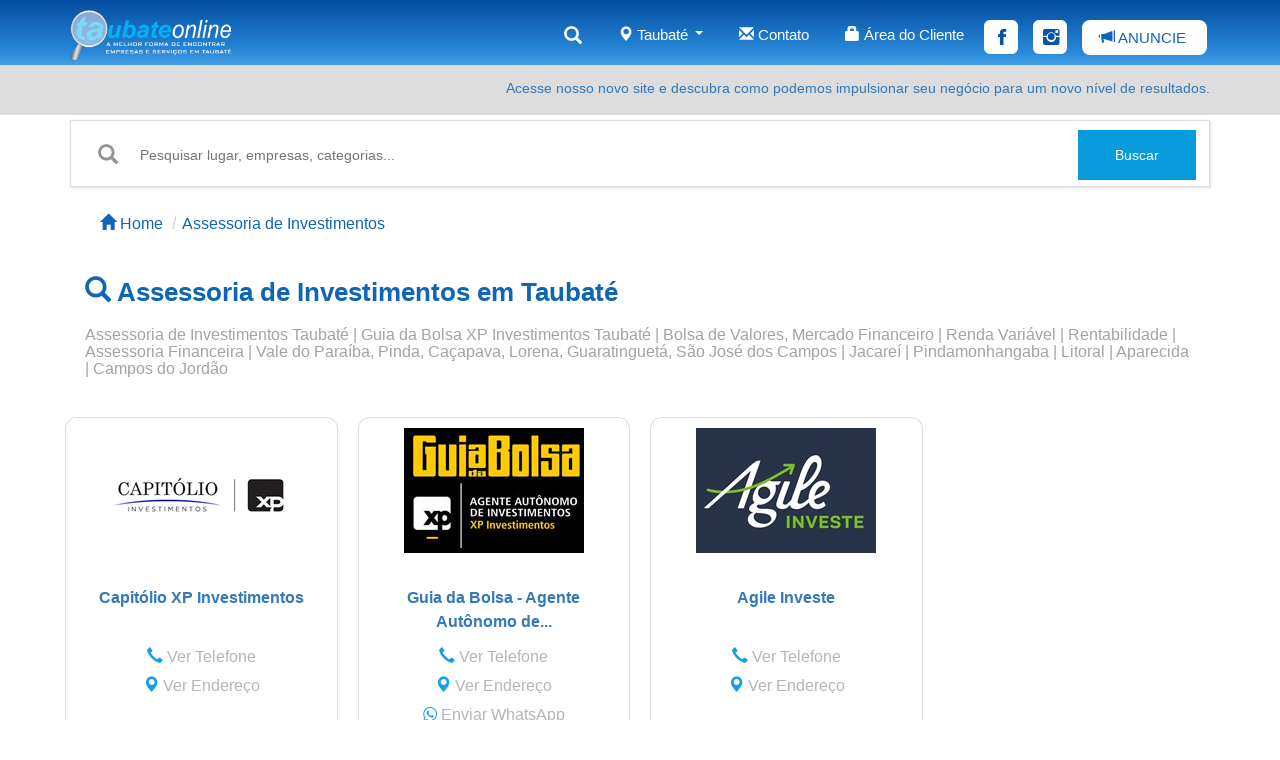

--- FILE ---
content_type: text/html;charset=utf-8
request_url: https://www.taubateonline.com/assessoria-de-investimentos-xp-guia-da-bolsa-taubate
body_size: 6218
content:
<!DOCTYPE html>
<html lang="pt-br" data-range="xlarge">
<head>
<meta http-equiv="Content-Type" content="text/html; charset=UTF-8" />
<meta name="viewport" content="width=device-width, initial-scale=1, maximum-scale=1, user-scalable=yes" />
<meta http-equiv="cache-control: public" />
<meta http-equiv="Pragma" content="public" />
<meta http-equiv="X-UA-Compatible" content="IE=Edge" />
<title>Assessoria de Investimentos em Taubaté</title>
<link rel="icon" href="https://www.taubateonline.com/static/img/icons/icon.png" />
<meta http-equiv="Content-Language" content="pt-br">
<meta property="og:title" content="Assessoria de Investimentos em Taubaté" />
<meta property="og:description" content="A melhor Assessoria de Investimentos do Guia da Bolsa Credenciado à XP Investimentos você encontra no Taubaté Online, Clique e Confira! Bolsa de Valores, Mercado Financeiro, Renda Variável, Rentabilidade." />
<meta name="description" content="A melhor Assessoria de Investimentos do Guia da Bolsa Credenciado à XP Investimentos você encontra no Taubaté Online, Clique e Confira! Bolsa de Valores, Mercado Financeiro, Renda Variável, Rentabilidade." />
<meta property="og:site_name" content="Taubaté Online"/>
<meta property="og:image" content="https://www.taubateonline.com/static/img/capa-face-1.png"/>
<meta property="og:image:type" content="image/png" />
<meta property="og:image:width" content="1200" />
<meta property="og:image:height" content="630" />
<meta property="og:url" content="https://www.taubateonline.com/assessoria-de-investimentos-xp-guia-da-bolsa-taubate"/>
<meta name="author" content="Taubaté Online" />
<meta property="og:locale" content="pt_BR"/>
<meta property="og:type" content="website"/>
<link href="https://www.taubateonline.com/static/css/bootstrap.min.css" rel="stylesheet" type="text/css">
<link href="https://www.taubateonline.com/static/css/style_index.css" rel="stylesheet" type="text/css">
<style>.navbar-default .navbar-nav>.open>a,.navbar-default .navbar-nav>.open>a:focus,.navbar-default .navbar-nav>.open>a:hover{background:transparent}.row{margin-right:0!important;margin-left:0!important}@media (max-width:500px){input,select,textarea{width:100%!important}#loginModal .modal-dialog{width:calc(100% - 20px)!important}}@media (max-width:991px){.carousel-only .visit-item{width:100% !important;height:100% !important} .autocomplete-result{left:14px!important;width:88%!important;top:110%!important}}.autocomplete-result li.selected{background:#E7F3FA;color:#000}.autocomplete-result{list-style:none;border-right:1px solid #ddd;border-left:1px solid #ddd;border-bottom:1px solid #ddd;border-top:1px solid #ddd;padding:0;position:absolute;top:114%;left:59px;display:none;z-index:99999999;background-color:#fff;width:83%}.autocomplete-result li{padding:5px 15px}.autocomplete-result li:hover{background:#E7F3FA;cursor:pointer;color:#000}
#gradiente{background:#024ca1;background:-moz-linear-gradient(top,#024ca1 0,#2989d8 80%,#449fe5 100%);background:-webkit-linear-gradient(top,#024ca1 0,#2989d8 80%,#449fe5 100%);background:linear-gradient(to bottom,#024ca1 0,#2989d8 80%,#449fe5 100%);filter:progid:DXImageTransform.Microsoft.gradient(startColorstr='#024ca1',endColorstr='#449fe5',GradientType=0)}</style>
<!-- Global site tag (gtag.js) - Google Ads: 946382761 -->
<script async src="https://www.googletagmanager.com/gtag/js?id=AW-946382761"></script>
<script>
  window.dataLayer = window.dataLayer || [];
  function gtag(){dataLayer.push(arguments);}
  gtag('js', new Date());

  gtag('config', 'AW-946382761');
</script>
</head>
<body>
<nav class="navbar navbar-default navigation-clean" id="gradiente"><div class="container" style="font-family:Roboto,sans-serif;font-size:15px"><div class="navbar-header"><a class="navbar-brand" href="https://www.taubateonline.com/" style="height:50px !important;background-image:url(https://www.taubateonline.com/static/img//logos-guias/logo-guia-taubate-online.png);width:240px;background-size:contain;background-repeat:no-repeat;height:68px;margin-left:0px;margin-bottom:5px;"></a><button class="navbar-toggle collapsed" data-toggle="collapse" data-target="#navcol-1"><span class="sr-only">Toggle navigation</span><span class="icon-bar"></span><span class="icon-bar"></span><span class="icon-bar"></span></button></div><div class="collapse navbar-collapse" id="navcol-1"><ul class="nav navbar-nav navbar-right" style="margin-right:0px"><li role="presentation"><a href="https://www.taubateonline.com/categoria/A" style="color:#fff;font-size:18px"><i class="glyphicon glyphicon-search"></i></a></li><li class="dropdown"><a class="dropdown-toggle" data-toggle="dropdown" aria-expanded="false" href="#" style="color:#fff"><i class="glyphicon glyphicon-map-marker"></i> Taubaté <span class="caret" style="height:10px;margin-left:3px"></span></a><ul class="dropdown-menu" role="menu" style="background-color:#1ea1f2"><li role="presentation"><a href="https://www.taubateonline.com/a-cidade" style="color:#fff"> A cidade</a></li><li role="presentation"><a href="https://www.taubateonline.com/pontos-turisticos" style="color:#fff"> Pontos turísticos</a></li><li role="presentation"><a href="https://www.taubateonline.com/sobre-nos" style="color:#fff"> Sobre nós</a></li><li role="separator" class="divider"></li><li role="presentation"><a href="https://www.cacapavaonline.com.br" style="color:#fff"> Caçapava</a></li><li role="presentation"><a href="https://www.guaraonline.com.br" style="color:#fff"> Guaratinguetá</a></li><li role="presentation"><a href="https://www.lorenaonline.com.br" style="color:#fff"> Lorena</a></li><li role="presentation"><a href="https://www.penedoonline.com.br" style="color:#fff"> Penedo</a></li><li role="presentation"><a href="https://www.sjconline.com.br" style="color:#fff"> São José dos Campos</a></li><li role="presentation"><a href="https://www.pindaonline.com.br" style="color:#fff"> Pindamonhangaba</a></li><li role="presentation"><a href="https://www.jacareionline.com" style="color:#fff"> Jacareí</a></li><li role="presentation"><a href="https://www.guiavaleonline.com.br" style="color:#fff"> GuiaVale</a></li></ul></li><li role="presentation"><a href="https://www.taubateonline.com/contato" style="color:#fff"><i class="glyphicon glyphicon-envelope"></i> Contato</a></li><li role="presentation"><a href="#" data-toggle="modal" data-target="#loginModal" style="color:#fff;padding-right:0;margin-right:5px"><i class="glyphicon glyphicon-lock"></i> Área do Cliente</a></li><li role="presentation" style="position:relative;display:inline-flex;"><a href="https://www.facebook.com/TaubateOnline" target="_blank" style="font-size:22px;color:#0754a8;width:34px;margin-left:15px;height:34px;background-color:#fff;padding-top:6px;margin-top:10px;border-radius:6px;padding-left:14px"><i class="icon ion-social-facebook"></i></a> <a href="https://www.instagram.com/golinkmkt" target="_blank" style="font-size:22px;color:#0754a8;width:34px;margin-left:15px;height:34px;background-color:#fff;margin-top:10px;border-radius:6px;padding:6px 7px 0px 10px"><i class="icon ion-social-instagram"></i></a></li><li role="presentation"><a href="https://www.taubateonline.com/anuncie" style="color:#0f65b8;background-color:#fff;letter-spacing:0px;background-repeat:no-repeat;border-radius:8px;height:35px;padding-top:8px;margin-left:15px;margin-right:-12px;margin-top:10px;width:125px;"><i class="glyphicon glyphicon-bullhorn"></i> ANUNCIE </a></li></ul></div></div></nav><div class="row" style="margin:0px"><div class="col-md-12 hidden-xs" style="height:50px;background-color:#DDDDDD"><div class="container">
	<p class="text-right" style="color:#fff;margin-bottom:0px;height:50px;margin-top:5px;min-height:0px;padding-top:8px"><a href="https://www.golink.bio.br" target="_blank">Acesse nosso novo site e descubra como podemos impulsionar seu negócio para um novo nível de resultados.</a></p>
  </div></div></div><div class="container"><div class="hidden-xs"><div class="row" style="margin-left: 0px;margin-top:5px;margin-right:0px;border:1px solid #ddd;padding-bottom:5px;box-shadow:1px 1px 2px #ddd"><div class="col-lg-12 col-md-12 hidden-xs" style="height:60px;min-width:260px;max-width:100%"><form action="https://www.taubateonline.com/buscar" id="form-buscar1" method="post"><div class="search-container" style="margin-top:0px;height:50px;width:97%"><button class="btn btn-default search-btn" type="button" style="margin-top:9px;margin-bottom:10px;height:50px"><i class="glyphicon glyphicon-search" style="font-size:20px"></i></button><input type="text" required list="list-cate gorias-desk" name="search_bar" autocomplete="off" id="text-buscar1" placeholder="Pesquisar lugar, empresas, categorias..." class="autocompletar search-input" style="margin-top:9px;height:50px;"><ul class='autocomplete-result'></ul><button class="btn btn-primary search-btn" type="submit" style="margin-top:9px;margin-bottom:0px;height:50px;width:130px;min-width:auto;margin-right:-35px">Buscar</button></div></form></div></div></div></div><div class="container" style="background-color:#fff"><div class="hidden-lg hidden-md hidden-sm"><div class="row" style="margin-top:10px;margin-left:5px;margin-bottom:8px;margin-right:5px;border:1px solid #ddd;padding-bottom:5px;box-shadow:1px 1px 2px #ddd"><form action="https://www.taubateonline.com/buscar" id="form-buscar2" method="post"><div class="col-xs-12 hidden-sm hidden-lg hidden-md" style="height:60px;min-width:260px;max-width:100%"><div class="search-container" style="height:50px;margin-bottom:65px"><input type="text" name="search_bar" list="list-categorias-mobile" autocomplete="off" required id="text-buscar2" placeholder="Pesquise empresas" class="autocompletar search-input" style="margin-top:-20px;height:50px;min-width:auto;border:0px"><ul class='autocomplete-result'></ul><button class="btn btn-primary search-btn" type="submit" style="margin-top:-20px;margin-right:5px;height:50px;width:50px;min-width:50px;max-width:50px"><i class="glyphicon glyphicon-search" style="color:#fff"></i></button></div></div></form></div></div></div>
<script type="application/ld+json">
{
"@context": "https://schema.org",
"@type": "WebSite",
"url": "https://www.taubateonline.com/",
"name": "Taubate Online",
"potentialAction": {
	"@type": "SearchAction",
	"target": "https://www.taubateonline.com/buscar/{search_bar}",
	"query-input": "required name=search_bar"
	}
}
</script>
<div itemscope itemtype="http://schema.org/Organization">
<style>#font{text-decoration:none;color:#B5B5B5;line-height:1.5;font-size:16px;text-rendering:optimizeLegibility;}#meuLi{border:0px;height:30px;border-left:1px solid #ddd;border-right:1px solid #ddd;}</style>
<div class="container"><div class="row" style="margin-top:5px;">
<div class="col-md-12">
<ol class="breadcrumb" style="background-color:#fff;padding-bottom:0px;padding-top:20px;line-height:1.5;font-size:16px;text-rendering:optimizeLegibility;">
<li><a href='https://www.taubateonline.com/' style="text-decoration:none;"><span style="color:#0f65b8;"><i class="glyphicon glyphicon-home"></i> Home</span></a></li>
<li><a href="#" style="text-decoration:none;"><span style="color:#0f65b8;">Assessoria de Investimentos</span></a></li></ol></div></div></div>
	<div class="container"><div class="row banner-categoria" style="margin-left:0px;margin-right:0px;"></div></div>
<div class="container"><div class="row"><div class="col-md-12">
<h1 style="color:#0f65b8;font-size:26px;" itemprop="name">
<a href="assessoria-de-investimentos-xp-guia-da-bolsa-taubate" style="text-decoration:none;color:#0f65b8;" itemprop="url">
<i class="glyphicon glyphicon-search"></i><strong> Assessoria de Investimentos em Taubaté</strong></a></h1>
<h2 style="color:#a2a3a3;font-size:16px;">Assessoria de Investimentos Taubaté | Guia da Bolsa XP Investimentos Taubaté | Bolsa de Valores, Mercado Financeiro | Renda Variável | Rentabilidade | Assessoria Financeira | Vale do Paraíba, Pinda, Caçapava, Lorena, Guaratinguetá, São José dos Campos | Jacareí | Pindamonhangaba | Litoral | Aparecida | Campos do Jordão</h2></div></div></div>
<div class="container hidden-xs hidden-sm" style="margin-top:10px;padding-right:0px;padding-left:0px;">
		<div class="col-lg-3 col-md-3 text-center" style="padding-right:10px;padding-left:10px;margin-left:0px;margin-right:0px;margin-top:20px;">
			<ul class="list-group" style="border:0px;height:440px;max-height:440px;">
				<li class="list-group-item" style="border-top:1px solid #ddd;border-left:1px solid #ddd;border-right:1px solid #ddd;border-bottom:0px;border-top-left-radius:12px;border-top-right-radius:12px;height:140px;"><a href="https://www.taubateonline.com/capitolio-xp-investimentos-taubate" style="font-size:16px;color:#169eea;text-decoration:none;"><img src="https://www.taubateonline.com/static/img//logos/4544/capitolio-xp-investimentos394120_logo.jpg" alt="Capitólio XP Investimentos em Taubaté" style="max-width:180px;height:125px;" class="target_popover" data-toggle="tooltip" data-placement="top"></a>
					<div class="popover" style="top:0px;left:198.734px;display:none;width:250px">
						<div class="popover-content">§Nosso foco na proximidade com nossos clientes proporciona investimentos mais adequados a cada perfil.						</div>
					</div>
				</li>
<li class="list-group-item" style="height:80px;border:0px;border-left:1px solid #ddd;border-right:1px solid #ddd;">
<h2 style="color:#169eea;line-height:1.5;font-size:16px;text-rendering:optimizeLegibility;"><strong><a href="https://www.taubateonline.com/capitolio-xp-investimentos-taubate" style="text-decoration:none;">Capitólio XP Investimentos</a></strong></h2></li>
<li class="list-group-item" id="meuLi"><p><a href="https://www.taubateonline.com/capitolio-xp-investimentos-taubate" id="font"><i class="glyphicon glyphicon-earphone" style="color:#169eea;"></i> Ver Telefone</a></p></li>
<li class="list-group-item" id="meuLi"><p><a href="https://www.taubateonline.com/capitolio-xp-investimentos-taubate" id="font"><i class="glyphicon glyphicon-map-marker" style="color:#169eea"></i> Ver Endereço</a></p></li>
<li class="list-group-item" style="border:0px;border-left:1px solid #ddd;border-right:1px solid #ddd;"><p style="min-height:22px;"></p></li>
<li class="list-group-item" style="background-color:#0dabee;border:0px;border-bottom-left-radius:12px;border-bottom-right-radius:12px;height:105px;"><p class="text-center" style="margin-top:40px;"><a class="btn btn-primary" role="button" href="https://www.taubateonline.com/capitolio-xp-investimentos-taubate" style="width:100px;"><b>Veja mais +</b></a></p></li>
</ul></div>		<div class="col-lg-3 col-md-3 text-center" style="padding-right:10px;padding-left:10px;margin-left:0px;margin-right:0px;margin-top:20px;">
			<ul class="list-group" style="border:0px;height:440px;max-height:440px;">
				<li class="list-group-item" style="border-top:1px solid #ddd;border-left:1px solid #ddd;border-right:1px solid #ddd;border-bottom:0px;border-top-left-radius:12px;border-top-right-radius:12px;height:140px;"><a href="https://www.taubateonline.com/guia-da-bolsa-agente-autonomo-de-investimentos-xp" style="font-size:16px;color:#169eea;text-decoration:none;"><img src="https://www.taubateonline.com/static/img//logos/3964/guia-da-bolsa-agente-autonomo-de-investimentos454323_logo.png" alt="Guia da Bolsa - Agente Autônomo de Investimentos em Taubaté" style="max-width:180px;height:125px;" class="target_popover" data-toggle="tooltip" data-placement="top"></a>
					<div class="popover" style="top:0px;left:198.734px;display:none;width:250px">
						<div class="popover-content">Eleita a Melhor Assessoria do Brasil. Conte com a assessoria de investimentos do Guia da Bolsa, AAI Credenciado à XP Investimentos, Agora em Taubaté.						</div>
					</div>
				</li>
<li class="list-group-item" style="height:80px;border:0px;border-left:1px solid #ddd;border-right:1px solid #ddd;">
<h2 style="color:#169eea;line-height:1.5;font-size:16px;text-rendering:optimizeLegibility;"><strong><a href="https://www.taubateonline.com/guia-da-bolsa-agente-autonomo-de-investimentos-xp" style="text-decoration:none;">Guia da Bolsa - Agente Autônomo de...</a></strong></h2></li>
<li class="list-group-item" id="meuLi"><p><a href="https://www.taubateonline.com/guia-da-bolsa-agente-autonomo-de-investimentos-xp" id="font"><i class="glyphicon glyphicon-earphone" style="color:#169eea;"></i> Ver Telefone</a></p></li>
<li class="list-group-item" id="meuLi"><p><a href="https://www.taubateonline.com/guia-da-bolsa-agente-autonomo-de-investimentos-xp" id="font"><i class="glyphicon glyphicon-map-marker" style="color:#169eea"></i> Ver Endereço</a></p></li>
<li class="list-group-item" style="border:0px;border-left:1px solid #ddd;border-right:1px solid #ddd;"><p><a href="https://www.taubateonline.com/guia-da-bolsa-agente-autonomo-de-investimentos-xp" id="font"><i class="ion-social-whatsapp-outline" style="color:#169eea;font-size:16px;margin-bottom:10px"></i> Enviar WhatsApp</a></p></li>
<li class="list-group-item" style="background-color:#0dabee;border:0px;border-bottom-left-radius:12px;border-bottom-right-radius:12px;height:105px;"><p class="text-center" style="margin-top:40px;"><a class="btn btn-primary" role="button" href="https://www.taubateonline.com/guia-da-bolsa-agente-autonomo-de-investimentos-xp" style="width:100px;"><b>Veja mais +</b></a></p></li>
</ul></div>		<div class="col-lg-3 col-md-3 text-center" style="padding-right:10px;padding-left:10px;margin-left:0px;margin-right:0px;margin-top:20px;">
			<ul class="list-group" style="border:0px;height:440px;max-height:440px;">
				<li class="list-group-item" style="border-top:1px solid #ddd;border-left:1px solid #ddd;border-right:1px solid #ddd;border-bottom:0px;border-top-left-radius:12px;border-top-right-radius:12px;height:140px;"><a href="https://www.taubateonline.com/agile-investe-taubate" style="font-size:16px;color:#169eea;text-decoration:none;"><img src="https://www.taubateonline.com/static/img//logos/4543/agile-investe149010_logo.jpg" alt="Agile Investe em Taubaté" style="max-width:180px;height:125px;" class="target_popover" data-toggle="tooltip" data-placement="top"></a>
					<div class="popover" style="top:0px;left:198.734px;display:none;width:250px">
						<div class="popover-content">A Agile Investe nasceu para melhorar a vida das pessoas. Todos podem ter acesso a um melhor retorno sobre seu capital. Acreditamos que investir é para todos.						</div>
					</div>
				</li>
<li class="list-group-item" style="height:80px;border:0px;border-left:1px solid #ddd;border-right:1px solid #ddd;">
<h2 style="color:#169eea;line-height:1.5;font-size:16px;text-rendering:optimizeLegibility;"><strong><a href="https://www.taubateonline.com/agile-investe-taubate" style="text-decoration:none;">Agile Investe</a></strong></h2></li>
<li class="list-group-item" id="meuLi"><p><a href="https://www.taubateonline.com/agile-investe-taubate" id="font"><i class="glyphicon glyphicon-earphone" style="color:#169eea;"></i> Ver Telefone</a></p></li>
<li class="list-group-item" id="meuLi"><p><a href="https://www.taubateonline.com/agile-investe-taubate" id="font"><i class="glyphicon glyphicon-map-marker" style="color:#169eea"></i> Ver Endereço</a></p></li>
<li class="list-group-item" style="border:0px;border-left:1px solid #ddd;border-right:1px solid #ddd;"><p style="min-height:22px;"></p></li>
<li class="list-group-item" style="background-color:#0dabee;border:0px;border-bottom-left-radius:12px;border-bottom-right-radius:12px;height:105px;"><p class="text-center" style="margin-top:40px;"><a class="btn btn-primary" role="button" href="https://www.taubateonline.com/agile-investe-taubate" style="width:100px;"><b>Veja mais +</b></a></p></li>
</ul></div></div>
<div class="container hidden-xs hidden-sm" style="margin-top:5px;padding-right:0px;padding-left:0px;">
</div>
<div class="container hidden-lg hidden-md">
<div class="col-sm-6 col-xs-12" style="padding-right:10px;padding-left:10px;margin-top:10px;">
<table class="table-responsive" style="border:1px solid #ddd;width:100%;min-width:auto;height:212px;max-height:212px;border-collapse:unset;border-top-right-radius:12px;border-top-left-radius:12px;">
<tr><td rowspan="4" align="center" style="width:158px;"><a href="https://www.taubateonline.com/capitolio-xp-investimentos-taubate"><img src="https://www.taubateonline.com/static/img//logos/4544/capitolio-xp-investimentos394120_logo.jpg" alt="Capitólio XP Investimentos" style="max-height:110px;max-width:158px;margin:15px 10px;"></a></td><td style="margin-left:15px;margin-right:15px;"><h2 style="font-size:16px;color:#169eea;"><strong><a href="https://www.taubateonline.com/capitolio-xp-investimentos-taubate" style="font-size:16px;color:#169eea;text-decoration:none;">Capitólio XP Investimentos</a></strong></h2></td></tr><tr><td class='text-left'><a href="https://www.taubateonline.com/capitolio-xp-investimentos-taubate" id="font"><i class="glyphicon glyphicon-earphone" style="color:#169eea;"></i> Ver telefone</a></td></tr><tr><td class='text-left'><a href="https://www.taubateonline.com/capitolio-xp-investimentos-taubate" id="font"><i class="glyphicon glyphicon-map-marker" style="color:#169eea"></i> Ver Endereço</a></td></tr><tr>
<td class='text-left'>
<br></td></tr><tr align="center" style="background-color:#169eea;height:61px;"><td>
</div>
</td>
<td><a class="btn btn-primary" role="button" href="https://www.taubateonline.com/capitolio-xp-investimentos-taubate" style="width:100px;height:30px;margin-top:15px;margin-bottom:15px;"><b>Veja mais +</b></a>
</td>
</tr>
</table></div><div class="col-sm-6 col-xs-12" style="padding-right:10px;padding-left:10px;margin-top:10px;">
<table class="table-responsive" style="border:1px solid #ddd;width:100%;min-width:auto;height:212px;max-height:212px;border-collapse:unset;border-top-right-radius:12px;border-top-left-radius:12px;">
<tr><td rowspan="4" align="center" style="width:158px;"><a href="https://www.taubateonline.com/guia-da-bolsa-agente-autonomo-de-investimentos-xp"><img src="https://www.taubateonline.com/static/img//logos/3964/guia-da-bolsa-agente-autonomo-de-investimentos454323_logo.png" alt="Guia da Bolsa - Agente Autônomo de Investimentos" style="max-height:110px;max-width:158px;margin:15px 10px;"></a></td><td style="margin-left:15px;margin-right:15px;"><h2 style="font-size:16px;color:#169eea;"><strong><a href="https://www.taubateonline.com/guia-da-bolsa-agente-autonomo-de-investimentos-xp" style="font-size:16px;color:#169eea;text-decoration:none;">Guia da Bolsa - Agente...</a></strong></h2></td></tr><tr><td class='text-left'><a href="https://www.taubateonline.com/guia-da-bolsa-agente-autonomo-de-investimentos-xp" id="font"><i class="glyphicon glyphicon-earphone" style="color:#169eea;"></i> Ver telefone</a></td></tr><tr><td class='text-left'><a href="https://www.taubateonline.com/guia-da-bolsa-agente-autonomo-de-investimentos-xp" id="font"><i class="glyphicon glyphicon-map-marker" style="color:#169eea"></i> Ver Endereço</a></td></tr><tr>
<td class='text-left'>
<a href="https://www.taubateonline.com/guia-da-bolsa-agente-autonomo-de-investimentos-xp" id="font"><i class="ion-social-whatsapp-outline" style="color:#169eea;font-size:16px;margin-bottom:10px"></i> WhatsApp</a>
</td></tr><tr align="center" style="background-color:#169eea;height:61px;"><td>
</div>
</td>
<td><a class="btn btn-primary" role="button" href="https://www.taubateonline.com/guia-da-bolsa-agente-autonomo-de-investimentos-xp" style="width:100px;height:30px;margin-top:15px;margin-bottom:15px;"><b>Veja mais +</b></a>
</td>
</tr>
</table></div><div class="col-sm-6 col-xs-12" style="padding-right:10px;padding-left:10px;margin-top:10px;">
<table class="table-responsive" style="border:1px solid #ddd;width:100%;min-width:auto;height:212px;max-height:212px;border-collapse:unset;border-top-right-radius:12px;border-top-left-radius:12px;">
<tr><td rowspan="4" align="center" style="width:158px;"><a href="https://www.taubateonline.com/agile-investe-taubate"><img src="https://www.taubateonline.com/static/img//logos/4543/agile-investe149010_logo.jpg" alt="Agile Investe" style="max-height:110px;max-width:158px;margin:15px 10px;"></a></td><td style="margin-left:15px;margin-right:15px;"><h2 style="font-size:16px;color:#169eea;"><strong><a href="https://www.taubateonline.com/agile-investe-taubate" style="font-size:16px;color:#169eea;text-decoration:none;">Agile Investe</a></strong></h2></td></tr><tr><td class='text-left'><a href="https://www.taubateonline.com/agile-investe-taubate" id="font"><i class="glyphicon glyphicon-earphone" style="color:#169eea;"></i> Ver telefone</a></td></tr><tr><td class='text-left'><a href="https://www.taubateonline.com/agile-investe-taubate" id="font"><i class="glyphicon glyphicon-map-marker" style="color:#169eea"></i> Ver Endereço</a></td></tr><tr>
<td class='text-left'>
<br></td></tr><tr align="center" style="background-color:#169eea;height:61px;"><td>
</div>
</td>
<td><a class="btn btn-primary" role="button" href="https://www.taubateonline.com/agile-investe-taubate" style="width:100px;height:30px;margin-top:15px;margin-bottom:15px;"><b>Veja mais +</b></a>
</td>
</tr>
</table></div></div>
<div class="container" style="margin-top:30px;"><div class="col-md-12 col-sm-12 text-center" style="margin:25px -15px;"></div></div>
<div class="container" style="padding:0px"><div class="row" style="margin-top:35px;margin-bottom:25px;"><div class="col-lg-7 col-md-7 col-sm-6 col-xs-12" style="margin-top:10px;"><a href="https://www.golink.bio.br" target="_blank"><button class="btn btn-success" type="button" style="width:100%;height:50px;min-height:50px;color:#ffffff;font-weight:bold;background-color:#33c833;border-color:#33c833;">Acesse nosso novo site e impulsione seus resultados.</button></a></div>
<div class="col-lg-5 col-md-5 col-sm-6 col-xs-12" style="margin-top:10px;"><form class="form-inline" method="post" id="form-newsletter"><input class="form-control inp-newsletter" type="email" id="email-newsletter" name="email" placeholder="Insira seu E-mail" /><input type="hidden" name="cidade" id="cidade-newsletter" value="1" pattern="[a-z0-9._%+-]+@[a-z0-9.-]+\.[a-z]{2,4}$" /><button class="btn btn-primary btn-newsletter" id="cadastrar-newsletter" type="submit" style="vertical-align:bottom;">Cadastrar</button></form><div id='mensagem-newsletter'></div></div></div></div>
</div>
</div><div class="footer-clean" style="background-color:#001523;color:#fff"><footer><div class="container" style="padding:0px"><div class="row"><div class="col-md-3 col-sm-3 item"><h3>Sobre</h3><ul><li><a href="https://www.taubateonline.com/sobre-nos">Sobre Nós</a></li><li><a href="https://www.taubateonline.com/politica-de-privacidade">Política de Privacidade</a></li><li><a href="https://www.taubateonline.com/termos-gerais">Termos Gerais</a></li><li><a href="https://www.taubateonline.com/termo-website">Termos de Uso - WebSites</a></li><li><a href="https://www.taubateonline.com/termo-loja">Termos de Uso - Loja Virtual</a></li><li><a href="https://www.taubateonline.com/termo-social">Termos de Uso - Redes Sociais </a></li></ul></div><div class="col-md-3 col-sm-3 item"><h3>Serviços </h3><ul><li><a href="https://www.taubateonline.com/anuncie">Anuncie</a></li><li><a href="https://www.taubateonline.com/banner">Banners</a></li><li><a href="https://www.taubateonline.com/videos">Produção de Vídeos</a></li><li><a href="https://www.taubateonline.com/website">Criação de WebSites</a></li><li><a href="https://www.taubateonline.com/loja-virtual">Lojas Virtuais</a></li><li><a href="https://www.taubateonline.com/mkt-digital">Marketing Digital</a></li></ul></div><div class="col-md-3 col-sm-3 item"><h3>Informações </h3><ul><li><a href="https://www.taubateonline.com/tel-util">Telefones úteis</a></li><li><a href="https://api.whatsapp.com/send?phone=5512974074219">Suporte </a></li><li><a href="https://www.taubateonline.com/contato">Contato </a></li></ul></div><div class="col-md-3 col-sm-3 item"><p class="copyright"><a href='https://www.taubateonline.com' target="_BLANK" style="color:#ffffff;">Taubaté Online - 2026</a></p></div></div></div></footer></div>
<div class="modal fade" id="loginModal" tabindex="" role="dialog" aria-labelledby="loginModalLabel"><div class="modal-dialog" style="width:350px" role="document"><div class="modal-content"><div class="modal-header"><button type="button" class="close" data-dismiss="modal" aria-label="Close"><span aria-hidden="true">&times;</span></button><h4 class="modal-title text-center" id="loginModalLabel">Acessar Área do cliente</h4></div><div class="modal-body"><div style="padding:0px" class="panel-body"><div style="display:none" id="login-alert" class="alert alert-danger col-sm-12"></div><form id="loginform" class="form-horizontal" role="form"><div style="margin-bottom:5px" class="input-group"><span class="input-group-addon"><i class="glyphicon glyphicon-user"></i></span><input id="login-username" required type="text" class="form-control" name="username" value="" placeholder="Usuário"></div><div style="margin-bottom:5px" class="input-group"><span class="input-group-addon"><i class="glyphicon glyphicon-lock"></i></span><input id="login-password" required type="password" class="form-control" name="password" placeholder="Senha"></div><div style="margin-top:5px" class="form-group"><div class="col-sm-12 controls"><div id="mensagem_login"></div><a id="btn-login" href="#" class="btn btn-success btn-block">Entrar</a><a href="https://www.taubateonline.com/cliente/cliente/esqueceu">Esqueceu a senha?</a></div></div></form></div></div></div></div></div><link href="https://www.taubateonline.com/static/css/font-awesome.css" rel="stylesheet" type="text/css">
<link href="https://www.taubateonline.com/static/css/owl.theme.css" rel="stylesheet" type="text/css">
<script type="text/javascript" src="https://www.taubateonline.com/static/js/jquery.min.js"></script>
<script type="text/javascript" src="https://www.taubateonline.com/static/js/owl.carousel.min.js"></script>
<script type="text/javascript" src="https://www.taubateonline.com/static/js/lightbox.js"></script>
<script type="text/javascript" src="https://www.taubateonline.com/static/js/jcarousel.responsive.js"></script>
<script type="text/javascript" src="https://www.taubateonline.com/static/bootstrap/js/bootstrap.min.js"></script>
<script type="text/javascript" src="https://www.taubateonline.com/static/js/login.js"></script>
<script type="text/javascript" src="https://www.taubateonline.com/static/js/busca.js"></script>
<script type="text/javascript" src="https://www.taubateonline.com/static/js/popover.js"></script>
<script type="text/javascript" src="https://www.taubateonline.com/static/js/newsletter.js"></script>
<script type="text/javascript" src="https://www.taubateonline.com/static/js/email.js"></script>
<script type="text/javascript" src="https://www.taubateonline.com/static/js/jquery.mask.min.js"></script>
<script type="text/javascript">
const opt = {
'maxWidth': 800,
'wrapAround': true
}
if(typeof lightbox !== 'undefined' && document.querySelector(".galeria_fotos") !== null){
	window.onload = function(){
	let qtd = document.querySelector(".galeria_fotos").getAttribute("data-qtd");
	opt['albumLabel'] = "Imagem %1 de " + qtd;
	if(document.querySelector("#attach_cliente") !== null){
	document.querySelector("#attach_cliente").onclick = function(){
		let img = document.querySelector("#attach_cliente").getAttribute('data-width');
		opt['albumLabel'] = "";
		if(img <= 900){
			opt['fitImagesInViewport'] = false;
			lightbox.option(opt);
		}else{
			opt['fitImagesInViewport'] = false;
			lightbox.option(opt);
		}
	}
}
document.querySelectorAll(".visit-item").forEach((l, k) => {
	l.onclick = function(){
		opt['fitImagesInViewport'] = true;
		opt['albumLabel'] = "Imagem %1 de " + qtd;
		console.log(l, k)
		document.querySelector('.lb-number').innerHTML = "aasaaaaaa";
		lightbox.option(opt);
	}
})
lightbox.option(opt);
}
}
</script>
</body></html>

--- FILE ---
content_type: text/css
request_url: https://www.taubateonline.com/static/css/style_index.css
body_size: 2595
content:
body{ word-break:break-word;}.contact-clean form .btn:active,.newsletter-subscribe form .btn:active{transform:translateY(1px)}.contact-clean form .btn,.newsletter-subscribe form .btn,.team-boxed .item .title{text-transform:uppercase;font-weight:700}.hoje-funcionamento{cursor:pointer}@media (max-width:768px){.modal-dialog{width:100%!important;min-width:none;margin:30px auto}}.newsletter-subscribe{color:#313437;background-color:#fff;padding:50px 0}.newsletter-subscribe p{color:#7d8285;line-height:1.5}.newsletter-subscribe h2{font-size:24px;font-weight:700;margin-bottom:25px;line-height:1.5;padding-top:0;margin-top:0;color:inherit}.newsletter-subscribe .intro{font-size:16px;max-width:500px;margin:0 auto 25px}.newsletter-subscribe .intro p{margin-bottom:35px}.newsletter-subscribe form{text-align:center}.newsletter-subscribe form .form-control{background:#eff1f4;border:none;border-radius:3px;box-shadow:none;outline:0;color:inherit;text-indent:9px;height:45px;margin-right:10px;min-width:250px}.newsletter-subscribe form .btn{padding:16px 32px;border:none;background:0 0;box-shadow:none;text-shadow:none;opacity:.9;font-size:13px;letter-spacing:.4px;line-height:1}.newsletter-subscribe form .btn:hover{opacity:1}.inp-newsletter{width:69%!important;height:50px;display:inline!important;border-right:none;border-radius:4px 0 0 4px}.btn-newsletter{height:50px;width:31%;background-color:#089BDB;border-color:#089BDB;border-radius:0;margin-left:-6px}.newsletter-subscribe form .btn-primary{background-color:#055ada!important;color:#fff;outline:0!important}.footer-clean{padding:20px;background-color:#fff;color:#4b4c4d}.footer-clean h3{margin-top:0;margin-bottom:12px;font-weight:700;font-size:16px}.footer-clean ul{padding:0;list-style:none;line-height:1.6;font-size:14px;margin-bottom:0}.footer-clean ul a{color:inherit;text-decoration:none;opacity:.8}.footer-clean ul a:hover{opacity:1}.footer-clean .item.social{text-align:right}.footer-clean .item.social>a{font-size:24px;width:40px;height:40px;line-height:40px;display:inline-block;text-align:center;border-radius:50%;border:1px solid #ccc;margin-left:10px;margin-top:22px;color:inherit;opacity:.75}.footer-clean .item.social>a:hover{opacity:.9}@media (max-width:991px){.footer-clean .item.social{text-align:center}.footer-clean .item.social>a{margin-top:40px}}@media (max-width:767px){.footer-clean .item{text-align:justify;padding-bottom:20px}.footer-clean .item.social>a{margin-top:10px}.owl-controls{display:block}}.footer-clean .copyright{margin-top:14px;margin-bottom:0;opacity:.6}.search-container{display:flex;font-size:14px;margin:25px 0}.search-input{border:0;padding:10px;width:100%}.btn.btn-default.search-btn{border:0;background-color:#FFF!important;background-image:none;color:#919693}.btn.btn-primary.search-btn{border:1px solid #089BDB;background-color:#089BDB!important;border-radius:0;border-left:none;background-image:none;color:#FFF}.navigation-clean{padding-top:10px;border-radius:0;box-shadow:none;border:none;margin-bottom:0}@media (max-width:767px){.navigation-clean{padding-top:0;padding-bottom:0}.navigation-clean .navbar-header{padding-top:10px}}.navigation-clean .navbar-brand{font-weight:700;color:inherit}.navigation-clean .navbar-brand:hover{color:#222}.navigation-clean .navbar-toggle{border-color:#fff}.navigation-clean .navbar-toggle:focus,.navigation-clean .navbar-toggle:hover{background:#024ca1}.navigation-clean .navbar-toggle .icon-bar{background-color:#fff}.navigation-clean.navbar .navbar-nav>li>a{padding-left:18px;padding-right:18px}.navigation-clean.navbar-default .navbar-nav>li>a{color:#465765}.navigation-clean.navbar-default .navbar-nav>li>a:focus,.navigation-clean.navbar-default .navbar-nav>li>a:hover{color:#A5CEF8!important;background-color:transparent!important}.navigation-clean .navbar-nav>li>.dropdown-menu{box-shadow:0 4px 8px rgba(0,0,0,.1);background-color:#fff;border-radius:2px}.navigation-clean .dropdown-menu>li>a,.navigation-clean .dropdown-menu>li>a:focus{line-height:2;font-size:14px;color:#37434d}.navigation-clean .dropdown-menu>li>a:focus,.navigation-clean .dropdown-menu>li>a:hover{background:#024ca1;color:inherit}.features-boxed{color:#313437;background-color:#eef4f7}.features-boxed p{color:#7d8285}.features-boxed h2{font-weight:700;margin-bottom:40px;padding-top:40px;color:inherit}@media (max-width:767px){.features-boxed h2{margin-bottom:25px;padding-top:25px;font-size:24px}}.features-boxed .intro{font-size:16px;max-width:500px;margin:0 auto}.features-boxed .intro p{margin-bottom:0}.features-boxed .features{padding:50px 0}.features-boxed .item .box{padding:30px;background-color:#fff;margin-bottom:30px}.features-boxed .item .icon{font-size:60px;color:#1485ee;margin-top:20px;margin-bottom:35px}.features-boxed .item .name{font-weight:700;font-size:18px;margin-bottom:8px;margin-top:0;color:inherit}.features-boxed .item .description{font-size:15px;margin-top:15px;margin-bottom:20px}.contact-clean{background:#f1f7fc;padding:80px 0}@media (max-width:767px){.contact-clean{padding:20px 0}}.contact-clean form{max-width:480px;width:90%;margin:0 auto;background-color:#fff;padding:40px;border-radius:4px;color:#505e6c;box-shadow:1px 1px 5px rgba(0,0,0,.1)}@media (max-width:767px){.contact-clean form{padding:30px}}.contact-clean h2{margin-top:5px;font-weight:700;font-size:28px;margin-bottom:36px;color:inherit}.contact-clean .form-group:last-child{margin-bottom:5px}.contact-clean form .form-control{background:#fff;border:1px solid #d4d4d4;border-radius:2px;box-shadow:1px 1px 1px rgba(0,0,0,.05);outline:0;color:inherit;padding-left:12px;height:42px}.contact-clean form .form-control:focus{border:1px solid #b2b2b2}.contact-clean form textarea.form-control{min-height:100px;max-height:260px;padding-top:10px;resize:vertical}.contact-clean form .form-control-feedback{height:42px;line-height:42px}.contact-clean form .help-block{margin-top:8px;font-size:13px}.contact-clean form .btn{padding:16px 32px;border:none;background:0 0;box-shadow:none;text-shadow:none;opacity:.9;font-size:13px;letter-spacing:.4px;line-height:1;outline:0!important}.contact-clean form .btn:hover{opacity:1}.contact-clean form .btn-primary{background-color:#055ada!important;margin-top:15px;color:#fff}.features-clean{color:#313437;background-color:#fff;padding-bottom:30px}.features-clean p{color:#7d8285}.features-clean h2{font-weight:700;margin-bottom:40px;padding-top:40px;color:inherit}@media (max-width:767px){.features-clean{padding-bottom:10px}.features-clean h2{margin-bottom:25px;padding-top:25px;font-size:24px}}.features-clean .intro{font-size:16px;max-width:500px;margin:0 auto 60px}.features-clean .item{min-height:100px;padding-left:80px;margin-bottom:40px}@media (max-width:767px){.features-clean .intro{margin-bottom:40px}.features-clean .item{min-height:0}}.features-clean .item .name{font-size:20px;font-weight:700;margin-top:0;margin-bottom:20px;color:inherit}.features-clean .item .description{font-size:15px;margin-bottom:0}.features-clean .item .icon{font-size:40px;color:#1485ee;float:left;margin-left:-65px}@media (max-width:767px){.form-group{margin-bottom:15px}.container{padding-right:15px;padding-left:15px}.navbar-default .navbar-nav>li>a:focus,.navbar-default .navbar-nav>li>a:hover{color:#333;background-color:#000}.testimonials-clean{color:#313437;background-color:#eef4f7}.testimonials-clean p{color:#7d8285}.testimonials-clean h2{font-weight:700;margin-bottom:40px;padding-top:40px;color:inherit}}@media (max-width:767px){.testimonials-clean h2{margin-bottom:25px;padding-top:25px;font-size:24px}}.testimonials-clean .intro{font-size:16px;max-width:500px;margin:0 auto}.testimonials-clean .intro p{margin-bottom:0}.testimonials-clean .people{padding:50px 0 20px}.testimonials-clean .item{margin-bottom:32px}@media (min-width:768px){.testimonials-clean .item{height:220px}}.testimonials-clean .item .box{padding:30px;background-color:#fff;position:relative}.testimonials-clean .item .box:after{content:'';position:absolute;left:30px;bottom:-24px;width:0;height:0;border:15px solid transparent;border-width:12px 15px;border-top-color:#fff}.testimonials-clean .item .author{margin-top:28px;padding-left:25px}.testimonials-clean .item .name{font-weight:700;margin-bottom:2px;color:inherit}.testimonials-clean .item .title{font-size:13px;color:#9da9ae}.testimonials-clean .item .description{font-size:15px;margin-bottom:0}.testimonials-clean .item img{max-width:40px;float:left;margin-right:12px;margin-top:-5px}blockquote{padding:10px 20px;border-left:0}.list-group{text-align:center}.autocomplete-result li.selected{background:#E7F3FA;color:#000}.autocomplete-result{list-style:none;border-right:1px solid #ddd;border-left:1px solid #ddd;border-bottom:1px solid #ddd;border-top:1px solid #ddd;padding:0;position:absolute;top:114%;left:59px;display:none;z-index:99999999;background-color:#fff;width:83%}.navigation-clean.navbar-default .navbar-nav>li>a:focus,.navigation-clean.navbar-default .navbar-nav>li>a:hover,.nav .open>a,.nav .open>a:focus,.nav .open>a:hover,.navbar-default .navbar-nav>li>a:focus,.navbar-default .navbar-nav>li>a:hover,.nav>li>a:focus,.nav>li>a:hover,.navbar-default .navbar-nav>.open>a,.navbar-default .navbar-nav>.open>a:focus,.navbar-default .navbar-nav>.open>a:hover{background-color:transparent!important}.autocomplete-result li{padding:5px 15px}.autocomplete-result li:hover{background:#E7F3FA;cursor:pointer;color:#000}@media (max-width:991px){.autocomplete-result{left:14px;width:88%;top:110%}.navbar-brand{margin-left:15px!important}}.galeria-sem li{float:left}.breadcrumb>li+li:before{padding:0 2px 0 5px} .dias-horario{opacity:0;transition:opacity 1s ease-out;display:none}.in-dia{opacity:1!important;display:block}.hoje-funcionamento:hover{cursor:pointer;text-decoration:underline}.carousel a img{margin:0px 0px 0px 6px;border:1px solid #d7d7d7;border-bottom-color:rgb(215, 215, 215);border-bottom-style:solid;border-bottom-width:1px;border-left-color:rgb(215, 215, 215);border-left-style:solid;border-left-width:1px;box-shadow:1px 1px 1px 1px #ddd;border-bottom:2px solid;border-left:1px solid;} .botao-classificados{color:#ffffff !important;background-color:#838383 !important;} .botao-classificados:hover{background-color:#414141 !important;}.sr-only{position:absolute;width:1px;height:1px;padding:0;margin:-1px;overflow:hidden;clip:rect(0,0,0,0);border:0}.sr-only-focusable:active,.sr-only-focusable:focus{position:static;width:auto;height:auto;margin:0;overflow:visible;clip:auto}#flexiselDemo1,#flexiselDemo2,#flexiselDemo3{display:none}.nbs-flexisel-container{position:relative;max-width:100%}.nbs-flexisel-ul{position:relative;width:99999px;margin:0;padding:0;list-style-type:none;text-align:center;overflow:auto}.nbs-flexisel-inner{position:relative;overflow:hidden;float:left;width:100%;background:#fcfcfc;background:#fcfcfc -moz-linear-gradient(top,#fcfcfc 0,#eee 100%);background:#fcfcfc -webkit-gradient(linear,left top,left bottom,color-stop(0,#fcfcfc),color-stop(100%,#eee));background:#fcfcfc -webkit-linear-gradient(top,#fcfcfc 0,#eee 100%);background:#fcfcfc -o-linear-gradient(top,#fcfcfc 0,#eee 100%);background:#fcfcfc -ms-linear-gradient(top,#fcfcfc 0,#eee 100%);background:#fcfcfc linear-gradient(top,#fcfcfc 0,#eee 100%)}.nbs-flexisel-item{float:left;margin:0;padding:0;cursor:pointer;position:relative;line-height:0}.nbs-flexisel-item img{max-width:100%;cursor:pointer;position:relative;margin-top:10px;margin-bottom:10px}.nbs-flexisel-nav-left,.nbs-flexisel-nav-right{padding:5px 10px;border-radius:15px;-moz-border-radius:15px;-webkit-border-radius:15px;position:absolute;cursor:pointer;z-index:4;top:50%;transform:translateY(-50%);background:rgba(0,0,0,.5);color:#fff}.nbs-flexisel-nav-left{left:10px}.nbs-flexisel-nav-left:before{content:"<"}.nbs-flexisel-nav-left.disabled{opacity:.4}.nbs-flexisel-nav-right{right:5px}.nbs-flexisel-nav-right:before{content:">"}.nbs-flexisel-nav-right.disabled{opacity:.4}

--- FILE ---
content_type: text/css
request_url: https://www.taubateonline.com/static/css/owl.theme.css
body_size: 250
content:
.owl-prev,.owl-next{position:absolute;top:0px;font-size:22px;padding:5px;height:215px;width:18px;}.owl-next{right:-28px}.owl-prev{left:-28px}.owl-prev:before{content:"\2039";position:absolute;top:calc(50% - 15px);}.owl-next:before{content:"\203A";position:absolute;top:calc(50% - 15px);}.owl-theme .owl-dots .owl-dot.active span,.owl-theme .owl-dots .owl-dot:hover span{background:#60c9eb}.owl-theme .owl-dots .owl-dot span{background:#7c888f}.owl-theme .owl-controls{margin-top:10px;text-align:center;-webkit-tap-highlight-color:transparent}.owl-theme .owl-controls .owl-nav [class*=owl-]{color:#fff;font-size:22px;margin:0px 5px;padding:4px 7px;background:#1e97da;display:inline-block;cursor:pointer;-webkit-border-radius:3px;-moz-border-radius:3px;border-radius:3px;padding-bottom:6px}.owl-theme .owl-controls .owl-nav [class*=owl-]:hover{background:#7bcefc;color:#fff;text-decoration:none}.owl-theme .owl-controls .owl-nav .disabled{opacity:.5;cursor:default}.owl-theme .owl-dots .owl-dot{display:none;zoom:1;*display:inline}.owl-theme .owl-dots .owl-dot span{width:10px;height:10px;margin:5px 7px;background:#7bcefc;display:block;-webkit-backface-visibility:visible;-webkit-transition:opacity 200ms ease;-moz-transition:opacity 200ms ease;-ms-transition:opacity 200ms ease;-o-transition:opacity 200ms ease;transition:opacity 200ms ease;-webkit-border-radius:30px;-moz-border-radius:30px;border-radius:30px}.owl-theme .owl-dots .owl-dot.active span,.owl-theme .owl-dots .owl-dot:hover span{background:#7c888f}

--- FILE ---
content_type: application/javascript
request_url: https://www.taubateonline.com/static/js/popover.js
body_size: 31
content:
if(document.querySelector(".target_popover") !== null){
let target_popover = document.querySelectorAll(".target_popover");
let popover = document.querySelectorAll(".popover");
target_popover.forEach((p,k) => {
p.onmouseover = function(){
// setTimeout((function () {
// popover.style.display = 'block';
popover[k].style.left = (p.offsetLeft - (250 - p.offsetWidth)/2) + 'px';
popover[k].style.top = (p.offsetTop + p.offsetHeight + 10) + 'px';
popover[k].style.display = 'block';
// }), 1000);
}
p.onmouseout = function (){
// popover[k].className = 'popover fade right'
popover[k].style.display = 'none';
}});}

--- FILE ---
content_type: application/javascript
request_url: https://www.taubateonline.com/static/js/login.js
body_size: 575
content:
let user = document.querySelector("#login-username");
let password = document.querySelector("#login-password");
let btn_login = document.querySelector("#btn-login");
let txtbusca1 = document.querySelector("#text-buscar1");
let txtbusca2 = document.querySelector("#text-buscar2");
//teste de cloudflare
btn_login.onclick = function (){
if(user.value !== "" || password.value !== ""){
ajaxrequest(window.location.origin + '/cliente/cliente/logar/' + user.value + '/' + password.value, function (r) {
let rs = JSON.parse(r);
if(rs.loggin){
document.querySelector("#mensagem_login").innerHTML = '<div class="alert-success" style="padding: 4px 5px; margin-bottom: 5px">Acessando área do cliente <i class="fa fa-spinner fa-spin"></i></div>'
if(rs.isActive){
if(rs.termo){
setTimeout(() => window.location.href = window.location.origin + "/cliente/", 2000);
}else{
setTimeout(() => window.location.href = window.location.origin + "/cliente/termodeuso/", 2000);
}}else{
document.querySelector("#mensagem_login").innerHTML = '<div class="alert-danger" style="padding: 4px 5px; margin-bottom: 5px">Usuário desativado!</div>'
}}else{ 
document.querySelector("#mensagem_login").innerHTML = '<div class="alert-danger" style="padding: 4px 5px; margin-bottom: 5px">Usuário ou senha inválidos</div>'
}});}}
function ajaxrequest(file, callback){
let xhttp = new XMLHttpRequest();
xhttp.open("POST", file, true);
xhttp.onreadystatechange = function (){
if (this.readyState == 4) {
if (this.status == 200) {
// console.log(JSON.parse(this.responseText));
callback(this.responseText);
};};};
xhttp.setRequestHeader("Content-type", "application/x-www-form-urlencoded");
xhttp.send();}
if(document.querySelector(".hoje-funcionamento") !== null){
document.querySelectorAll(".hoje-funcionamento").forEach((hf, k) => {
hf.onclick = () => {
if(document.querySelector(".lista-horarios").style.display == "none")
document.querySelector(".lista-horarios").style.display = "block";
else 
document.querySelector(".lista-horarios").style.display = "none";
}});}
if(document.querySelector('.telefones-clientes') !== null){
if(window.innerWidth > 1000){
document.querySelectorAll('.telefones-clientes').forEach(i => i.href = "");
}}

--- FILE ---
content_type: application/javascript
request_url: https://www.taubateonline.com/static/js/email.js
body_size: 1102
content:
if (document.querySelector("#btn-enviar-email") !== null) {
    document.querySelector("#btn-enviar-email").onclick = (e) => {
        // PEGA DADOS DOS CAMPOS HIDDEN
        let dadosHidden = {};
        if (document.querySelector("#tipo") !== null) dadosHidden.tipo = document.querySelector("#tipo").value;
        if (document.querySelector("#email_para") !== null) dadosHidden.email_para = document.querySelector("#email_para").value;
        if (document.querySelector("#nome_cliente") !== null) dadosHidden.nome_cliente = document.querySelector("#nome_cliente").value;
        if (document.querySelector("#slug") !== null) dadosHidden.slug = document.querySelector("#slug").value;
        if (document.querySelector("#cidade") !== null) dadosHidden.cidade = document.querySelector("#cidade").value

        // PEGA DADOS DOS CAMPOS DOS FORMS
        let dadosForms = {};
        if (document.querySelector("#nome_de") !== null) dadosForms.nome_de = document.querySelector("#nome_de");
        if (document.querySelector("#assunto") !== null) dadosForms.assunto = document.querySelector("#assunto");
        if (document.querySelector("#email_de") !== null) dadosForms.email_de = document.querySelector("#email_de");
        if (document.querySelector("#telefone") !== null) dadosForms.telefone = document.querySelector("#telefone");
        if (document.querySelector("#mensagem") !== null) dadosForms.mensagem = document.querySelector("#mensagem");
        if (document.querySelector("#cidade_de") !== null) dadosForms.cidade_de = document.querySelector("#cidade_de");

        // PEGA AS KEYS DO OBJETO DADOSFORMS   
        let keys = Object.keys(dadosForms);
        let erros = 0;
        //VERIFICA SE PREENCHEU OS CAMPOS  
        for (let i = 0; i < keys.length; i++) {
            if (dadosForms[keys[i]].value == "") { // SE NÃO PREENCHEU OS CAMPOS, PINTA A BORDA DE VERMELHO
                erros++;
                dadosForms[keys[i]].style.border = "1px solid red";
            } else { // SE PREENCHEU VOLTA A BORDA DA COR ORIGINAL
                if (dadosForms[keys[i]].selectedIndex !== undefined) {
                    if (dadosForms[keys[i]].selectedIndex > 0) {
                        dadosForms[keys[i]].style.border = "1px solid #9E9E9E";
                        dadosForms[keys[i]] = dadosForms[keys[i]].value;
                    } else {
                        erros++;
                        dadosForms[keys[i]].style.border = "1px solid red";
                    }
                } else {
                    dadosForms[keys[i]].style.border = "1px solid #9E9E9E";
                    dadosForms[keys[i]] = dadosForms[keys[i]].value;
                }

            }
        }
        if (erros == 0) { // SE NÃO DEU NEHHUM ERRO, ENVIA O EMAIL  
            let obEnvia = Object.assign(dadosHidden, dadosForms);
            Object.keys(obEnvia).forEach(function(key, v) {
                obEnvia[key] = encodeURIComponent(obEnvia[key].trim());
            });
            let enviaEmail = JSON.stringify(obEnvia);

            //document.querySelector("#mensagemEnviaEmail").innerHTML = "<div class='alert alert-success mensagem-some'><strong>Mensagem enviada com sucesso! </strong></div>";

            ajax(window.location.origin + "/enviaremail/", function(resp) {
                if (JSON.parse(resp).status) { // MENSAGEM ENVIADA COM SUCESSO
                    document.querySelector("#mensagemEnviaEmail").innerHTML = "<div class='alert alert-success mensagem-some'><strong>Mensagem enviada com sucesso! </strong></div>";
                } else { // CASO DE ALGUM ERRO INTERNO
                    document.querySelector("#mensagemEnviaEmail").innerHTML = "<div class='alert alert-danger mensagem-some'><strong>Erro ao enviar mensagem, tente mais tarde novamente! </strong></div>";
                }
            }, "dados=" + enviaEmail);
        } else {
            // MENSAGEM DE ERRO PQ O CIDADÃO NÃO PREENCHEU AS INFORMACOS NO FORMULÁRIO
            document.querySelector("#mensagemEnviaEmail").innerHTML = "<div class='alert alert-danger mensagem-some'><strong>Preencha todos os campos corretamente! </strong></div>";
        }
        setTimeout(() => document.querySelector(".mensagem-some").style.display = "none", 5000);

        e.preventDefault();
        return false;
    }
}

function ajax(file, callback, params) {
    let xhttp = new XMLHttpRequest();
    xhttp.open("POST", file, true);
    xhttp.onreadystatechange = function() {
        if (this.readyState == 4) {
            if (this.status == 200) {
                // console.log(this.responseText);
                callback(this.responseText);
            }
        }
    };
    xhttp.setRequestHeader("Content-type", "application/x-www-form-urlencoded");
    xhttp.send(params);
}

--- FILE ---
content_type: application/javascript
request_url: https://www.taubateonline.com/static/js/busca.js
body_size: 832
content:
document.querySelector("#form-buscar1").onsubmit = function(){
if(document.querySelector("#text-buscar1").value.length > 2){
window.location.href = window.location.origin + '/buscar/'  + document.querySelector("#text-buscar1").value; 
}return false;}
document.querySelector("#form-buscar2").onsubmit = function(){
if(document.querySelector("#text-buscar2").value.length > 2){
window.location.href = window.location.origin + '/buscar/' + document.querySelector("#text-buscar2").value;}
return false;}
let i =(window.matchMedia("(min-width: 992px)").matches) ? 0 : 1;
let ul = document.querySelectorAll('.autocomplete-result')[i];
let liSelected;
let input = document.querySelectorAll('.autocompletar')[i];
let index = -1;
function preencherDadosAutocompletar(dados){
let d = JSON.parse(dados);
let lis = "";
d.forEach(d =>{
lis += "<li data-link='"+d.slug.trim()+"'>" + d.name.trim() + "</li>";});
console.log(lis);
ul.innerHTML = lis;
document.querySelectorAll('.autocomplete-result li').forEach((li) =>{
li.onclick =() =>{
input.value = li.textContent ;
ul.style.display = 'none';
index = -1;
ul.innerHTML = "";
let lk = li.getAttribute('data-link');
window.location.href = window.location.origin + '/' + lk;};});}
function pegarCategorias(file, callback){
let xhttp = new XMLHttpRequest();
xhttp.open("POST", file, true); 
xhttp.onreadystatechange = function(){
if(this.readyState == 4){
if(this.status == 200){
callback(this.responseText);}}};
xhttp.setRequestHeader("Content-type", "application/x-www-form-urlencoded");
xhttp.send();}
input.addEventListener('keyup', function(event){   
if(input.value.length > 2 && event.which !== 40 && event.which !== 38 && event.which !== 13){
pegarCategorias(window.location.origin + '/autocomplete/' + input.value, preencherDadosAutocompletar);
ul.style.display = 'block';
if(index >= 0){
input.value = document.querySelectorAll(".autocomplete-result li")[index].textContent ;
ul.style.display = 'none';
index = -1;
ul.innerHTML = "";}}
if(input.value.length > 2){
let len = document.querySelectorAll('.autocomplete-result li').length - 1;
if(event.which === 40){
index++;
if(liSelected){
removeClass(liSelected, 'selected');
next = document.querySelectorAll('.autocomplete-result li')[index];
if(typeof next !== undefined && index <= len){
liSelected = next;
}else{
index = 0;
liSelected = document.querySelectorAll('.autocomplete-result li')[0];}
addClass(liSelected, 'selected');
}else{
index = 0;
liSelected = document.querySelectorAll('.autocomplete-result li')[0];
addClass(liSelected, 'selected');}
}else if(event.which === 38){
if(liSelected){
removeClass(liSelected, 'selected');
index--;
next = document.querySelectorAll('.autocomplete-result li')[index];
if(typeof next !== undefined && index >= 0){
liSelected = next;
}else{
index = len;
liSelected = document.querySelectorAll('.autocomplete-result li')[len];}
addClass(liSelected, 'selected');
}else{index = 0;liSelected = document.querySelectorAll('.autocomplete-result li')[len];addClass(liSelected, 'selected');}}else if(event.which == 13){if(index >= 0){input.value = document.querySelectorAll(".autocomplete-result li")[index].textContent;ul.style.display = 'none';index = -1;}}}else{ul.style.display = 'none';}}, false);function removeClass(el, className){if(el.classList){el.classList.remove(className);}else{el.className = el.className.replace(new RegExp('(^|\\b)' + className.split(' ').join('|') + '(\\b|$)','gi'), ' ');}};function addClass(el, className){if(el.classList){el.classList.add(className);}else{el.className += ' ' + className;}};